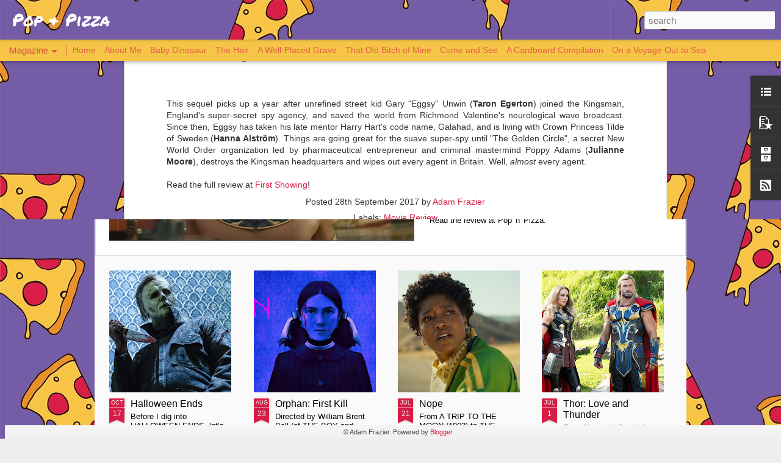

--- FILE ---
content_type: text/html; charset=UTF-8
request_url: https://www.popandpizza.com/2017/09/movie-review-kingsman-golden-circle.html
body_size: 5128
content:
<!DOCTYPE html>
<html class='v2' dir='ltr' xmlns='http://www.w3.org/1999/xhtml' xmlns:b='http://www.google.com/2005/gml/b' xmlns:data='http://www.google.com/2005/gml/data' xmlns:expr='http://www.google.com/2005/gml/expr'>
<head>
<link href='https://www.blogger.com/static/v1/widgets/335934321-css_bundle_v2.css' rel='stylesheet' type='text/css'/>
<meta content='text/html; charset=UTF-8' http-equiv='Content-Type'/>
<meta content='blogger' name='generator'/>
<link href='https://www.popandpizza.com/favicon.ico' rel='icon' type='image/x-icon'/>
<link href='https://www.popandpizza.com/2017/09/movie-review-kingsman-golden-circle.html' rel='canonical'/>
<link rel="alternate" type="application/atom+xml" title="Pop &amp; Pizza - Atom" href="https://www.popandpizza.com/feeds/posts/default" />
<link rel="alternate" type="application/rss+xml" title="Pop &amp; Pizza - RSS" href="https://www.popandpizza.com/feeds/posts/default?alt=rss" />
<link rel="service.post" type="application/atom+xml" title="Pop &amp; Pizza - Atom" href="https://www.blogger.com/feeds/12467578/posts/default" />

<link rel="alternate" type="application/atom+xml" title="Pop &amp; Pizza - Atom" href="https://www.popandpizza.com/feeds/6199509169132958243/comments/default" />
<!--Can't find substitution for tag [blog.ieCssRetrofitLinks]-->
<link href='https://blogger.googleusercontent.com/img/b/R29vZ2xl/AVvXsEjHXDHu1PYXOJCJGj_KSJ7WQ1EhXtdCrHKFM4WeipRF2tjtkw8DysK2UrAf-nOsePfipmjp9unO-xpCpjKrJGJLaAc86FCmc3eEV8QVt3z5jvhgRhnHMB9JF1TvblvcKOeh11BeCg/s640/KIngsmanGoldenCircleReviewmimg1.jpeg' rel='image_src'/>
<meta content='https://www.popandpizza.com/2017/09/movie-review-kingsman-golden-circle.html' property='og:url'/>
<meta content='Review: Kingsman: The Golden Circle' property='og:title'/>
<meta content='A blog containing movie reviews and assorted film writing by Adam Frazier of Geeks of Doom and First Showing.' property='og:description'/>
<meta content='https://blogger.googleusercontent.com/img/b/R29vZ2xl/AVvXsEjHXDHu1PYXOJCJGj_KSJ7WQ1EhXtdCrHKFM4WeipRF2tjtkw8DysK2UrAf-nOsePfipmjp9unO-xpCpjKrJGJLaAc86FCmc3eEV8QVt3z5jvhgRhnHMB9JF1TvblvcKOeh11BeCg/w1200-h630-p-k-no-nu/KIngsmanGoldenCircleReviewmimg1.jpeg' property='og:image'/>
<title>Pop &amp; Pizza: Review: Kingsman: The Golden Circle</title>
<meta content='!' name='fragment'/>
<meta content='dynamic' name='blogger-template'/>
<meta content='IE=9,chrome=1' http-equiv='X-UA-Compatible'/>
<meta content='initial-scale=1.0, maximum-scale=1.0, user-scalable=no, width=device-width' name='viewport'/>
<style type='text/css'>@font-face{font-family:'Permanent Marker';font-style:normal;font-weight:400;font-display:swap;src:url(//fonts.gstatic.com/s/permanentmarker/v16/Fh4uPib9Iyv2ucM6pGQMWimMp004La2Cf5b6jlg.woff2)format('woff2');unicode-range:U+0000-00FF,U+0131,U+0152-0153,U+02BB-02BC,U+02C6,U+02DA,U+02DC,U+0304,U+0308,U+0329,U+2000-206F,U+20AC,U+2122,U+2191,U+2193,U+2212,U+2215,U+FEFF,U+FFFD;}</style>
<style id='page-skin-1' type='text/css'><!--
/*-----------------------------------------------
Blogger Template Style
Name: Dynamic Views
----------------------------------------------- */
/* Variable definitions
====================
<Variable name="keycolor" description="Main Color" type="color" default="#ffffff"
variants="#2b256f,#00b2b4,#4ba976,#696f00,#b38f00,#f07300,#d0422c,#f37a86,#7b5341"/>
<Group description="Page">
<Variable name="page.text.font" description="Font" type="font"
default="'Helvetica Neue Light', HelveticaNeue-Light, 'Helvetica Neue', Helvetica, Arial, sans-serif"/>
<Variable name="page.text.color" description="Text Color" type="color"
default="#333333" variants="#333333"/>
<Variable name="body.background.color" description="Background Color" type="color"
default="#EEEEEE"
variants="#dfdfea,#d9f4f4,#e4f2eb,#e9ead9,#f4eed9,#fdead9,#f8e3e0,#fdebed,#ebe5e3"/>
</Group>
<Variable name="body.background" description="Body Background" type="background"
color="#EEEEEE" default="$(color) none repeat scroll top left"/>
<Group description="Header">
<Variable name="header.background.color" description="Background Color" type="color"
default="#F3F3F3" variants="#F3F3F3"/>
</Group>
<Group description="Header Bar">
<Variable name="primary.color" description="Background Color" type="color"
default="#333333" variants="#2b256f,#00b2b4,#4ba976,#696f00,#b38f00,#f07300,#d0422c,#f37a86,#7b5341"/>
<Variable name="menu.font" description="Font" type="font"
default="'Helvetica Neue Light', HelveticaNeue-Light, 'Helvetica Neue', Helvetica, Arial, sans-serif"/>
<Variable name="menu.text.color" description="Text Color" type="color"
default="#FFFFFF" variants="#FFFFFF"/>
</Group>
<Group description="Links">
<Variable name="link.font" description="Link Text" type="font"
default="'Helvetica Neue Light', HelveticaNeue-Light, 'Helvetica Neue', Helvetica, Arial, sans-serif"/>
<Variable name="link.color" description="Link Color" type="color"
default="#009EB8"
variants="#2b256f,#00b2b4,#4ba976,#696f00,#b38f00,#f07300,#d0422c,#f37a86,#7b5341"/>
<Variable name="link.hover.color" description="Link Hover Color" type="color"
default="#009EB8"
variants="#2b256f,#00b2b4,#4ba976,#696f00,#b38f00,#f07300,#d0422c,#f37a86,#7b5341"/>
<Variable name="link.visited.color" description="Link Visited Color" type="color"
default="#009EB8"
variants="#2b256f,#00b2b4,#4ba976,#696f00,#b38f00,#f07300,#d0422c,#f37a86,#7b5341"/>
</Group>
<Group description="Blog Title">
<Variable name="blog.title.font" description="Font" type="font"
default="'Helvetica Neue Light', HelveticaNeue-Light, 'Helvetica Neue', Helvetica, Arial, sans-serif"/>
<Variable name="blog.title.color" description="Color" type="color"
default="#555555" variants="#555555"/>
</Group>
<Group description="Blog Description">
<Variable name="blog.description.font" description="Font" type="font"
default="'Helvetica Neue Light', HelveticaNeue-Light, 'Helvetica Neue', Helvetica, Arial, sans-serif"/>
<Variable name="blog.description.color" description="Color" type="color"
default="#555555" variants="#555555"/>
</Group>
<Group description="Post Title">
<Variable name="post.title.font" description="Font" type="font"
default="'Helvetica Neue Light', HelveticaNeue-Light, 'Helvetica Neue', Helvetica, Arial, sans-serif"/>
<Variable name="post.title.color" description="Color" type="color"
default="#333333" variants="#333333"/>
</Group>
<Group description="Date Ribbon">
<Variable name="ribbon.color" description="Color" type="color"
default="#666666" variants="#2b256f,#00b2b4,#4ba976,#696f00,#b38f00,#f07300,#d0422c,#f37a86,#7b5341"/>
<Variable name="ribbon.hover.color" description="Hover Color" type="color"
default="#AD3A2B" variants="#AD3A2B"/>
</Group>
<Variable name="blitzview" description="Initial view type" type="string" default="sidebar"/>
*/
/* BEGIN CUT */
{
"font:Text": "'Helvetica Neue Light', HelveticaNeue-Light, 'Helvetica Neue', Helvetica, Arial, sans-serif",
"color:Text": "#333333",
"image:Background": "#EEEEEE url(//2.bp.blogspot.com/-WEVZ7MjT6nk/WhQ_33Sw-gI/AAAAAAAAH_0/rlQulePVz7k0b0JV5ya7UG6oH9sYMvlXACK4BGAYYCw/s0/pizza-purple.jpg) repeat scroll top left",
"color:Background": "#EEEEEE",
"color:Header Background": "#F3F3F3",
"color:Primary": "#f6c446",
"color:Menu Text": "#d81d46",
"font:Menu": "'Helvetica Neue Light', HelveticaNeue-Light, 'Helvetica Neue', Helvetica, Arial, sans-serif",
"font:Link": "'Helvetica Neue Light', HelveticaNeue-Light, 'Helvetica Neue', Helvetica, Arial, sans-serif",
"color:Link": "#d81d46",
"color:Link Visited": "#755da8",
"color:Link Hover": "#d81d46",
"font:Blog Title": "normal bold 125% Permanent Marker",
"color:Blog Title": "#ffffff",
"font:Blog Description": "'Helvetica Neue Light', HelveticaNeue-Light, 'Helvetica Neue', Helvetica, Arial, sans-serif",
"color:Blog Description": "#000000",
"font:Post Title": "'Helvetica Neue Light', HelveticaNeue-Light, 'Helvetica Neue', Helvetica, Arial, sans-serif",
"color:Post Title": "#000000",
"color:Ribbon": "#d81d46",
"color:Ribbon Hover": "#d81d46",
"view": "magazine"
}
/* END CUT */

--></style>
<style id='template-skin-1' type='text/css'><!--
body {
min-width: 960px;
}
.column-center-outer {
margin-top: 46px;
}
.content-outer, .content-fauxcolumn-outer, .region-inner {
min-width: 960px;
max-width: 960px;
_width: 960px;
}
.main-inner .columns {
padding-left: 0;
padding-right: 310px;
}
.main-inner .fauxcolumn-center-outer {
left: 0;
right: 310px;
/* IE6 does not respect left and right together */
_width: expression(this.parentNode.offsetWidth -
parseInt("0") -
parseInt("310px") + 'px');
}
.main-inner .fauxcolumn-left-outer {
width: 0;
}
.main-inner .fauxcolumn-right-outer {
width: 310px;
}
.main-inner .column-left-outer {
width: 0;
right: 100%;
margin-left: -0;
}
.main-inner .column-right-outer {
width: 310px;
margin-right: -310px;
}
#layout {
min-width: 0;
}
#layout .content-outer {
min-width: 0;
width: 800px;
}
#layout .region-inner {
min-width: 0;
width: auto;
}
--></style>
<script src='//www.blogblog.com/dynamicviews/877a97a3d306fbc3/js/thirdparty/jquery.js' type='text/javascript'></script>
<script src='//www.blogblog.com/dynamicviews/877a97a3d306fbc3/js/thirdparty/jquery-mousewheel.js' type='text/javascript'></script>
<script src='//www.blogblog.com/dynamicviews/877a97a3d306fbc3/js/common.js' type='text/javascript'></script>
<script src='//www.blogblog.com/dynamicviews/877a97a3d306fbc3/js/magazine.js' type='text/javascript'></script>
<script src='//www.blogblog.com/dynamicviews/877a97a3d306fbc3/js/gadgets.js' type='text/javascript'></script>
<script src='//www.blogblog.com/dynamicviews/4224c15c4e7c9321/js/comments.js'></script>
<link href='https://www.blogger.com/dyn-css/authorization.css?targetBlogID=12467578&amp;zx=e3776cfe-7142-4fe0-99cc-4c3bb4ada8cc' media='none' onload='if(media!=&#39;all&#39;)media=&#39;all&#39;' rel='stylesheet'/><noscript><link href='https://www.blogger.com/dyn-css/authorization.css?targetBlogID=12467578&amp;zx=e3776cfe-7142-4fe0-99cc-4c3bb4ada8cc' rel='stylesheet'/></noscript>
<meta name='google-adsense-platform-account' content='ca-host-pub-1556223355139109'/>
<meta name='google-adsense-platform-domain' content='blogspot.com'/>

</head>
<body>
<div class='content'>
<div class='content-outer'>
<div class='fauxborder-left content-fauxborder-left'>
<div class='content-inner'>
<div class='main-outer'>
<div class='fauxborder-left main-fauxborder-left'>
<div class='region-inner main-inner'>
<div class='columns fauxcolumns'>
<div class='column-center-outer'>
<div class='column-center-inner'>
<div class='main section' id='main'>
</div>
</div>
</div>
<div class='column-right-outer'>
<div class='column-right-inner'>
<aside>
<div class='sidebar section' id='sidebar-right-1'>
</div>
</aside>
</div>
</div>
<div style='clear: both'></div>
</div>
</div>
</div>
</div>
</div>
</div>
</div>
</div>
<script language='javascript' type='text/javascript'>
      window.onload = function() {
        blogger.ui().configure().view();
      };
    </script>

<script type="text/javascript" src="https://www.blogger.com/static/v1/widgets/3845888474-widgets.js"></script>
<script type='text/javascript'>
window['__wavt'] = 'AOuZoY6kqva13ACh3NEmvgNqyOsrCE778Q:1768501575885';_WidgetManager._Init('//www.blogger.com/rearrange?blogID\x3d12467578','//www.popandpizza.com/2017/09/movie-review-kingsman-golden-circle.html','12467578');
_WidgetManager._SetDataContext([{'name': 'blog', 'data': {'blogId': '12467578', 'title': 'Pop \x26amp; Pizza', 'url': 'https://www.popandpizza.com/2017/09/movie-review-kingsman-golden-circle.html', 'canonicalUrl': 'https://www.popandpizza.com/2017/09/movie-review-kingsman-golden-circle.html', 'homepageUrl': 'https://www.popandpizza.com/', 'searchUrl': 'https://www.popandpizza.com/search', 'canonicalHomepageUrl': 'https://www.popandpizza.com/', 'blogspotFaviconUrl': 'https://www.popandpizza.com/favicon.ico', 'bloggerUrl': 'https://www.blogger.com', 'hasCustomDomain': true, 'httpsEnabled': true, 'enabledCommentProfileImages': true, 'gPlusViewType': 'FILTERED_POSTMOD', 'adultContent': false, 'analyticsAccountNumber': '', 'encoding': 'UTF-8', 'locale': 'en', 'localeUnderscoreDelimited': 'en', 'languageDirection': 'ltr', 'isPrivate': false, 'isMobile': false, 'isMobileRequest': false, 'mobileClass': '', 'isPrivateBlog': false, 'isDynamicViewsAvailable': true, 'feedLinks': '\x3clink rel\x3d\x22alternate\x22 type\x3d\x22application/atom+xml\x22 title\x3d\x22Pop \x26amp; Pizza - Atom\x22 href\x3d\x22https://www.popandpizza.com/feeds/posts/default\x22 /\x3e\n\x3clink rel\x3d\x22alternate\x22 type\x3d\x22application/rss+xml\x22 title\x3d\x22Pop \x26amp; Pizza - RSS\x22 href\x3d\x22https://www.popandpizza.com/feeds/posts/default?alt\x3drss\x22 /\x3e\n\x3clink rel\x3d\x22service.post\x22 type\x3d\x22application/atom+xml\x22 title\x3d\x22Pop \x26amp; Pizza - Atom\x22 href\x3d\x22https://www.blogger.com/feeds/12467578/posts/default\x22 /\x3e\n\n\x3clink rel\x3d\x22alternate\x22 type\x3d\x22application/atom+xml\x22 title\x3d\x22Pop \x26amp; Pizza - Atom\x22 href\x3d\x22https://www.popandpizza.com/feeds/6199509169132958243/comments/default\x22 /\x3e\n', 'meTag': '', 'adsenseHostId': 'ca-host-pub-1556223355139109', 'adsenseHasAds': false, 'adsenseAutoAds': false, 'boqCommentIframeForm': true, 'loginRedirectParam': '', 'isGoogleEverywhereLinkTooltipEnabled': true, 'view': '', 'dynamicViewsCommentsSrc': '//www.blogblog.com/dynamicviews/4224c15c4e7c9321/js/comments.js', 'dynamicViewsScriptSrc': '//www.blogblog.com/dynamicviews/877a97a3d306fbc3', 'plusOneApiSrc': 'https://apis.google.com/js/platform.js', 'disableGComments': true, 'interstitialAccepted': false, 'sharing': {'platforms': [{'name': 'Get link', 'key': 'link', 'shareMessage': 'Get link', 'target': ''}, {'name': 'Facebook', 'key': 'facebook', 'shareMessage': 'Share to Facebook', 'target': 'facebook'}, {'name': 'BlogThis!', 'key': 'blogThis', 'shareMessage': 'BlogThis!', 'target': 'blog'}, {'name': 'X', 'key': 'twitter', 'shareMessage': 'Share to X', 'target': 'twitter'}, {'name': 'Pinterest', 'key': 'pinterest', 'shareMessage': 'Share to Pinterest', 'target': 'pinterest'}, {'name': 'Email', 'key': 'email', 'shareMessage': 'Email', 'target': 'email'}], 'disableGooglePlus': true, 'googlePlusShareButtonWidth': 0, 'googlePlusBootstrap': '\x3cscript type\x3d\x22text/javascript\x22\x3ewindow.___gcfg \x3d {\x27lang\x27: \x27en\x27};\x3c/script\x3e'}, 'hasCustomJumpLinkMessage': false, 'jumpLinkMessage': 'Read more', 'pageType': 'item', 'postId': '6199509169132958243', 'postImageThumbnailUrl': 'https://blogger.googleusercontent.com/img/b/R29vZ2xl/AVvXsEjHXDHu1PYXOJCJGj_KSJ7WQ1EhXtdCrHKFM4WeipRF2tjtkw8DysK2UrAf-nOsePfipmjp9unO-xpCpjKrJGJLaAc86FCmc3eEV8QVt3z5jvhgRhnHMB9JF1TvblvcKOeh11BeCg/s72-c/KIngsmanGoldenCircleReviewmimg1.jpeg', 'postImageUrl': 'https://blogger.googleusercontent.com/img/b/R29vZ2xl/AVvXsEjHXDHu1PYXOJCJGj_KSJ7WQ1EhXtdCrHKFM4WeipRF2tjtkw8DysK2UrAf-nOsePfipmjp9unO-xpCpjKrJGJLaAc86FCmc3eEV8QVt3z5jvhgRhnHMB9JF1TvblvcKOeh11BeCg/s640/KIngsmanGoldenCircleReviewmimg1.jpeg', 'pageName': 'Review: Kingsman: The Golden Circle', 'pageTitle': 'Pop \x26amp; Pizza: Review: Kingsman: The Golden Circle', 'metaDescription': ''}}, {'name': 'features', 'data': {}}, {'name': 'messages', 'data': {'edit': 'Edit', 'linkCopiedToClipboard': 'Link copied to clipboard!', 'ok': 'Ok', 'postLink': 'Post Link'}}, {'name': 'skin', 'data': {'vars': {'link_color': '#d81d46', 'post_title_color': '#000000', 'blog_description_font': '\x27Helvetica Neue Light\x27, HelveticaNeue-Light, \x27Helvetica Neue\x27, Helvetica, Arial, sans-serif', 'body_background_color': '#EEEEEE', 'ribbon_color': '#d81d46', 'body_background': '#EEEEEE url(http://2.bp.blogspot.com/-WEVZ7MjT6nk/WhQ_33Sw-gI/AAAAAAAAH_0/rlQulePVz7k0b0JV5ya7UG6oH9sYMvlXACK4BGAYYCw/s0/pizza-purple.jpg) repeat scroll top left', 'blitzview': 'magazine', 'link_visited_color': '#755da8', 'link_hover_color': '#d81d46', 'header_background_color': '#F3F3F3', 'keycolor': '#ffffff', 'page_text_font': '\x27Helvetica Neue Light\x27, HelveticaNeue-Light, \x27Helvetica Neue\x27, Helvetica, Arial, sans-serif', 'blog_title_color': '#ffffff', 'ribbon_hover_color': '#d81d46', 'blog_title_font': 'normal bold 125% Permanent Marker', 'link_font': '\x27Helvetica Neue Light\x27, HelveticaNeue-Light, \x27Helvetica Neue\x27, Helvetica, Arial, sans-serif', 'menu_font': '\x27Helvetica Neue Light\x27, HelveticaNeue-Light, \x27Helvetica Neue\x27, Helvetica, Arial, sans-serif', 'primary_color': '#f6c446', 'page_text_color': '#333333', 'post_title_font': '\x27Helvetica Neue Light\x27, HelveticaNeue-Light, \x27Helvetica Neue\x27, Helvetica, Arial, sans-serif', 'blog_description_color': '#000000', 'menu_text_color': '#d81d46'}, 'override': '', 'url': 'custom'}}, {'name': 'template', 'data': {'name': 'custom', 'localizedName': 'Custom', 'isResponsive': false, 'isAlternateRendering': false, 'isCustom': true}}, {'name': 'view', 'data': {'classic': {'name': 'classic', 'url': '?view\x3dclassic'}, 'flipcard': {'name': 'flipcard', 'url': '?view\x3dflipcard'}, 'magazine': {'name': 'magazine', 'url': '?view\x3dmagazine'}, 'mosaic': {'name': 'mosaic', 'url': '?view\x3dmosaic'}, 'sidebar': {'name': 'sidebar', 'url': '?view\x3dsidebar'}, 'snapshot': {'name': 'snapshot', 'url': '?view\x3dsnapshot'}, 'timeslide': {'name': 'timeslide', 'url': '?view\x3dtimeslide'}, 'isMobile': false, 'title': 'Review: Kingsman: The Golden Circle', 'description': 'A blog containing movie reviews and assorted film writing by Adam Frazier of Geeks of Doom and First Showing.', 'featuredImage': 'https://blogger.googleusercontent.com/img/b/R29vZ2xl/AVvXsEjHXDHu1PYXOJCJGj_KSJ7WQ1EhXtdCrHKFM4WeipRF2tjtkw8DysK2UrAf-nOsePfipmjp9unO-xpCpjKrJGJLaAc86FCmc3eEV8QVt3z5jvhgRhnHMB9JF1TvblvcKOeh11BeCg/s640/KIngsmanGoldenCircleReviewmimg1.jpeg', 'url': 'https://www.popandpizza.com/2017/09/movie-review-kingsman-golden-circle.html', 'type': 'item', 'isSingleItem': true, 'isMultipleItems': false, 'isError': false, 'isPage': false, 'isPost': true, 'isHomepage': false, 'isArchive': false, 'isLabelSearch': false, 'postId': 6199509169132958243}}]);
_WidgetManager._RegisterWidget('_BlogView', new _WidgetInfo('Blog1', 'main', document.getElementById('Blog1'), {'cmtInteractionsEnabled': false, 'lightboxEnabled': true, 'lightboxModuleUrl': 'https://www.blogger.com/static/v1/jsbin/3412910831-lbx.js', 'lightboxCssUrl': 'https://www.blogger.com/static/v1/v-css/828616780-lightbox_bundle.css'}, 'displayModeFull'));
_WidgetManager._RegisterWidget('_LinkListView', new _WidgetInfo('LinkList1', 'sidebar-right-1', document.getElementById('LinkList1'), {}, 'displayModeFull'));
_WidgetManager._RegisterWidget('_NavbarView', new _WidgetInfo('Navbar1', 'sidebar-right-1', document.getElementById('Navbar1'), {}, 'displayModeFull'));
_WidgetManager._RegisterWidget('_HTMLView', new _WidgetInfo('HTML10', 'sidebar-right-1', document.getElementById('HTML10'), {}, 'displayModeFull'));
_WidgetManager._RegisterWidget('_PageListView', new _WidgetInfo('PageList1', 'sidebar-right-1', document.getElementById('PageList1'), {'title': 'Pages', 'links': [{'isCurrentPage': false, 'href': 'https://www.popandpizza.com/', 'title': 'Home'}, {'isCurrentPage': false, 'href': 'https://www.popandpizza.com/p/about.html', 'id': '1258061065833512390', 'title': 'About Me'}, {'isCurrentPage': false, 'href': 'https://www.popandpizza.com/p/baby-dinosaur.html', 'id': '2997134055391424735', 'title': 'Baby Dinosaur'}, {'isCurrentPage': false, 'href': 'http://www.popandpizza.com/2010/10/hair.html', 'title': 'The Hair'}, {'isCurrentPage': false, 'href': 'https://www.popandpizza.com/2011/10/well-placed-grave.html', 'title': 'A Well-Placed Grave'}, {'isCurrentPage': false, 'href': 'http://www.popandpizza.com/2010/03/that-old-bitch-of-mine.html', 'title': 'That Old Bitch of Mine'}, {'isCurrentPage': false, 'href': 'http://www.popandpizza.com/2017/03/come-and-see.html', 'title': 'Come and See'}, {'isCurrentPage': false, 'href': 'www.popandpizza.com/2010/01/cardboard-compilation.html', 'title': 'A Cardboard Compilation'}, {'isCurrentPage': false, 'href': 'https://www.popandpizza.com/p/blog-page.html', 'id': '4509434114387373701', 'title': 'On a Voyage Out to Sea'}], 'mobile': false, 'showPlaceholder': true, 'hasCurrentPage': false}, 'displayModeFull'));
_WidgetManager._RegisterWidget('_PopularPostsView', new _WidgetInfo('PopularPosts2', 'sidebar-right-1', document.getElementById('PopularPosts2'), {}, 'displayModeFull'));
_WidgetManager._RegisterWidget('_BlogArchiveView', new _WidgetInfo('BlogArchive1', 'sidebar-right-1', document.getElementById('BlogArchive1'), {'languageDirection': 'ltr', 'loadingMessage': 'Loading\x26hellip;'}, 'displayModeFull'));
_WidgetManager._RegisterWidget('_SubscribeView', new _WidgetInfo('Subscribe1', 'sidebar-right-1', document.getElementById('Subscribe1'), {}, 'displayModeFull'));
_WidgetManager._RegisterWidget('_AttributionView', new _WidgetInfo('Attribution1', 'sidebar-right-1', document.getElementById('Attribution1'), {}, 'displayModeFull'));
</script>
</body>
</html>

--- FILE ---
content_type: text/javascript; charset=UTF-8
request_url: https://www.popandpizza.com/?v=0&action=initial&widgetId=LinkList1&responseType=js&xssi_token=AOuZoY6kqva13ACh3NEmvgNqyOsrCE778Q%3A1768501575885
body_size: -40
content:
try {
_WidgetManager._HandleControllerResult('LinkList1', 'initial',{'title': 'Social Media', 'sorting': 'none', 'shownum': 4, 'links': [{'name': 'Twitter', 'target': 'https://twitter.com/AdamFrazier'}, {'name': 'Instagram', 'target': 'http://instagram.com/thefraze84'}, {'name': 'Letterboxd', 'target': 'http://letterboxd.com/thefraze'}, {'name': 'Tumblr', 'target': 'https://thefraze.tumblr.com/'}]});
} catch (e) {
  if (typeof log != 'undefined') {
    log('HandleControllerResult failed: ' + e);
  }
}


--- FILE ---
content_type: text/javascript; charset=UTF-8
request_url: https://www.popandpizza.com/?v=0&action=initial&widgetId=PopularPosts2&responseType=js&xssi_token=AOuZoY6kqva13ACh3NEmvgNqyOsrCE778Q%3A1768501575885
body_size: 3091
content:
try {
_WidgetManager._HandleControllerResult('PopularPosts2', 'initial',{'title': 'Most Popular', 'showSnippets': true, 'showThumbnails': true, 'thumbnailSize': 72, 'showAuthor': false, 'showDate': false, 'posts': [{'id': '7019929600356164022', 'title': 'Black Panther: Wakanda Forever', 'href': 'https://www.popandpizza.com/2022/11/black-panther-wakanda-forever.html', 'snippet': 'WAKANDA FOREVER is a moving tribute to Chadwick Boseman and a thoughtful exploration of grief and overcoming loss, with all the scope and sp...', 'thumbnail': 'https://blogger.googleusercontent.com/img/b/R29vZ2xl/AVvXsEjvJPBKrzYBfgIJ5AKNmOOBPttGVV_TvOs5D-RL0wvSqC-CoKBOQD2mpQPdo5cXyTtM1QDUpCGW65ID4uZREsqNTiRWcZwmZby4wdzSV82k1da7OThYIQeWzz0CrsHF7THe8z5CVzinqQbzlwiWlPK6_Ei7pWmRlHogAiEm-JadTtNn_DFca5U/s72-w640-c-h322/Capture.PNG', 'featuredImage': 'https://blogger.googleusercontent.com/img/b/R29vZ2xl/AVvXsEjvJPBKrzYBfgIJ5AKNmOOBPttGVV_TvOs5D-RL0wvSqC-CoKBOQD2mpQPdo5cXyTtM1QDUpCGW65ID4uZREsqNTiRWcZwmZby4wdzSV82k1da7OThYIQeWzz0CrsHF7THe8z5CVzinqQbzlwiWlPK6_Ei7pWmRlHogAiEm-JadTtNn_DFca5U/w640-h322/Capture.PNG'}, {'id': '6322181061629927592', 'title': 'Halloween Ends', 'href': 'https://www.popandpizza.com/2022/10/halloween-ends.html', 'snippet': 'Before I dig into HALLOWEEN ENDS, let\u2019s revisit what cinephile Randy Meeks has to say about trilogies in 2000\u2019s SCREAM 3. \u201cIf you find yours...', 'thumbnail': 'https://blogger.googleusercontent.com/img/b/R29vZ2xl/AVvXsEhZogSEQClJIoJ1RbnJY_nmz27RVRvi3M0p6wFGGMYgGRW95_D3Wm6uHi2mOFiJasSh_-z5A0NT-q-886QcsY2qK8sQGW38uGDxkVBe7PjorDVHT9ehlI2BlIOqfeZNuZtvItknNR-gyd4r-Q5DQTLXMUNsjh2w8FC-Ap0Mo3NcdKnSc6b42aI/s72-w640-c-h410/10122022_TZR_Halloween_Ends-Movie_tzr_113924.webp', 'featuredImage': 'https://blogger.googleusercontent.com/img/b/R29vZ2xl/AVvXsEhZogSEQClJIoJ1RbnJY_nmz27RVRvi3M0p6wFGGMYgGRW95_D3Wm6uHi2mOFiJasSh_-z5A0NT-q-886QcsY2qK8sQGW38uGDxkVBe7PjorDVHT9ehlI2BlIOqfeZNuZtvItknNR-gyd4r-Q5DQTLXMUNsjh2w8FC-Ap0Mo3NcdKnSc6b42aI/w640-h410/10122022_TZR_Halloween_Ends-Movie_tzr_113924.webp'}, {'id': '910898631782263574', 'title': 'A Well-Placed Grave', 'href': 'https://www.popandpizza.com/2011/10/well-placed-grave.html', 'snippet': '    By Ewell \x26quot;Dummy\x26quot; Johnson   There are a lot of misconceptions about my line of work. I\x26#39;m a gravedigger, plain and simple - ...', 'thumbnail': 'https://blogger.googleusercontent.com/img/b/R29vZ2xl/AVvXsEgK6zhYayjMs7DGWhG1Kedw3AxfR0vN_ECkoircn27aqOmeHfcL4cUPc3c48dY53RrA9b3lE5z_myvym-alrnNWlBrN1ubr2T0gxu1ICJNsvUev7hup80HeuSs2N0dwxhczXerdnw/s72-c/46313377_10103165707948003_546992642383151104_n.jpg', 'featuredImage': 'https://blogger.googleusercontent.com/img/b/R29vZ2xl/AVvXsEgK6zhYayjMs7DGWhG1Kedw3AxfR0vN_ECkoircn27aqOmeHfcL4cUPc3c48dY53RrA9b3lE5z_myvym-alrnNWlBrN1ubr2T0gxu1ICJNsvUev7hup80HeuSs2N0dwxhczXerdnw/s640/46313377_10103165707948003_546992642383151104_n.jpg'}, {'id': '6894794568874410874', 'title': 'Nope', 'href': 'https://www.popandpizza.com/2022/07/nope.html', 'snippet': 'From A TRIP TO THE MOON (1902) to THE FLYING SAUCER (1950) to CLOSE ENCOUNTERS OF THE THIRD KIND (1977), FIRE IN THE SKY (1993), and ARRIVAL...', 'thumbnail': 'https://blogger.googleusercontent.com/img/b/R29vZ2xl/AVvXsEim5Hz439gGENcnHhL62SYRrZl3s15IG64XSxpkycYoPS7daHRmtkMEtfAEZ961PorsDVyPL3yVXsWfQMRC95EtLInMIunCBbV2MjC1wovME54xwoBDRkdJYDPU-2GMZAydgT3lAT6CIzWtY0aP_ynW1C_6VQ5mUfQTOUcAvdX__g5b5FaIoGo/s72-w640-c-h328/thumb_617A8BE9-63F1-4E57-8654-731F3F06BD62.jpg', 'featuredImage': 'https://blogger.googleusercontent.com/img/b/R29vZ2xl/AVvXsEim5Hz439gGENcnHhL62SYRrZl3s15IG64XSxpkycYoPS7daHRmtkMEtfAEZ961PorsDVyPL3yVXsWfQMRC95EtLInMIunCBbV2MjC1wovME54xwoBDRkdJYDPU-2GMZAydgT3lAT6CIzWtY0aP_ynW1C_6VQ5mUfQTOUcAvdX__g5b5FaIoGo/w640-h328/thumb_617A8BE9-63F1-4E57-8654-731F3F06BD62.jpg'}, {'id': '2717448808125535670', 'title': 'That Old Bitch of Mine', 'href': 'https://www.popandpizza.com/2010/03/that-old-bitch-of-mine.html', 'snippet': 'October 18, 2010   Garland Harris  4101 Cherry Lake Rd.  Winchester, KY 40391   Dear Garland,   I\x26#39;m writing this here letter because I...'}, {'id': '980709076526587821', 'title': 'The Dead Zone (1983) Blu-Ray News', 'href': 'https://www.popandpizza.com/2021/06/the-dead-zone-1983-blu-ray-news.html', 'snippet': 'Scream Factory  has revealed the specs for its The Dead Zone \xa0 Collector\u2019s Edition Blu-ray , which releases on July 27. \xa0 Based on Stephen K...', 'thumbnail': 'https://blogger.googleusercontent.com/img/b/R29vZ2xl/AVvXsEhXbIzrOHddzttXQo0l85cQytUaJrorm-uvrMkYfryu7VeJIJLI7RYzxICA7cQjMogrSsAeaWUjlpGfJ99YhXwwKgrjvnBW2YL0SZy9_qdpC3E9fM43CmrTemNxHOQwjDm9t4ggGw/s72-w509-c-h640/dead-zone-blu.jpg', 'featuredImage': 'https://blogger.googleusercontent.com/img/b/R29vZ2xl/AVvXsEhXbIzrOHddzttXQo0l85cQytUaJrorm-uvrMkYfryu7VeJIJLI7RYzxICA7cQjMogrSsAeaWUjlpGfJ99YhXwwKgrjvnBW2YL0SZy9_qdpC3E9fM43CmrTemNxHOQwjDm9t4ggGw/w509-h640/dead-zone-blu.jpg'}, {'id': '3405333626612970357', 'title': 'The Hair', 'href': 'https://www.popandpizza.com/2010/10/hair.html', 'snippet': '      As long as Kurt Larson could remember, he had been fascinated by shaving. As a kid, he had owned one of those \u201cMy First Shaving Kits\u201d ...', 'thumbnail': 'https://blogger.googleusercontent.com/img/b/R29vZ2xl/AVvXsEhZZsQqTX2BbU9xlpC_GKw4vxJEYmt78SVQglLXqZJxnGPQVH9Mn-snK-Zqdeo1dK1g3YemHryK7qDBrVZg50AWxntZDkEpHuNg9fq3qzwylbixuXOlwIQXwrI1D1ccbRxaY2ld2A/s72-c/Screen+Shot+2017-07-09+at+9.35.33+AM.png', 'featuredImage': 'https://blogger.googleusercontent.com/img/b/R29vZ2xl/AVvXsEhZZsQqTX2BbU9xlpC_GKw4vxJEYmt78SVQglLXqZJxnGPQVH9Mn-snK-Zqdeo1dK1g3YemHryK7qDBrVZg50AWxntZDkEpHuNg9fq3qzwylbixuXOlwIQXwrI1D1ccbRxaY2ld2A/s640/Screen+Shot+2017-07-09+at+9.35.33+AM.png'}, {'id': '3522773894354405533', 'title': 'Orphan: First Kill', 'href': 'https://www.popandpizza.com/2022/08/orphan-first-kill.html', 'snippet': 'Directed by William Brent Bell (of THE BOY and BRAHMS: THE BOY II), ORPHAN: FIRST KILL has absolutely no business being as good as it is. I ...', 'thumbnail': 'https://blogger.googleusercontent.com/img/b/R29vZ2xl/AVvXsEinTrc6Xqx-EvVwPEjRe8pVCGCx88j7bOhv1pL43b10WXkGhuS4XT6bGPhSCzKDcSYFYMaJScDM0VdeQw1cQehkAAUjvf4z6jFkXnQDtUfBW8KaADj2TiPIN04gGWu4DVz8L3EQCBF1W_AZ4FIhlVLCYEntxm7pICKNjEbbknUhkfbEkz76SSA/s72-w640-c-h358/orphan.PNG', 'featuredImage': 'https://blogger.googleusercontent.com/img/b/R29vZ2xl/AVvXsEinTrc6Xqx-EvVwPEjRe8pVCGCx88j7bOhv1pL43b10WXkGhuS4XT6bGPhSCzKDcSYFYMaJScDM0VdeQw1cQehkAAUjvf4z6jFkXnQDtUfBW8KaADj2TiPIN04gGWu4DVz8L3EQCBF1W_AZ4FIhlVLCYEntxm7pICKNjEbbknUhkfbEkz76SSA/w640-h358/orphan.PNG'}, {'id': '5324773213483956250', 'title': 'Doctor Strange in the Multiverse of Madness', 'href': 'https://www.popandpizza.com/2022/05/doctor-strange-in-multiverse-of-madness.html', 'snippet': 'Written by\xa0 Michael Waldron \xa0(LOKI) and directed by\xa0 Sam Raimi \xa0(SPIDER-MAN), DOCTOR STRANGE IN THE MULTIVERSE OF MADNESS begins in media re...', 'thumbnail': 'https://blogger.googleusercontent.com/img/b/R29vZ2xl/AVvXsEhyA0g2zy5LFF-So6N73CwnaQjFXVzHzfbxfNMq6Vb7warSFOQOslJnU7d6n7PHWnGg4IM19Ysy1OdHdqp9XaRp04ogAUg4zaBCfGXXCTs6FegAXk6F2IStTJfDq5z4LCOBPuSgSkpnpr6vynDtS_4j7-icV3a5tTSgbq2rML0j7MQylON_5XA/s72-w640-c-h268/https___bucketeer-e05bbc84-baa3-437e-9518-adb32be77984.s3.amazonaws.com_public_images_8303a735-e3e3-49a6-816e-1788a30e69f8_4096x1716.webp', 'featuredImage': 'https://blogger.googleusercontent.com/img/b/R29vZ2xl/AVvXsEhyA0g2zy5LFF-So6N73CwnaQjFXVzHzfbxfNMq6Vb7warSFOQOslJnU7d6n7PHWnGg4IM19Ysy1OdHdqp9XaRp04ogAUg4zaBCfGXXCTs6FegAXk6F2IStTJfDq5z4LCOBPuSgSkpnpr6vynDtS_4j7-icV3a5tTSgbq2rML0j7MQylON_5XA/w640-h268/https___bucketeer-e05bbc84-baa3-437e-9518-adb32be77984.s3.amazonaws.com_public_images_8303a735-e3e3-49a6-816e-1788a30e69f8_4096x1716.webp'}, {'id': '6653381234470547363', 'title': 'Journal of the Whills', 'href': 'https://www.popandpizza.com/2011/09/journal-of-whills.html', 'snippet': ' With the release of \u201cThe Star Wars Saga\u201d on Blu-Ray only a week away, I thought it might be interesting to go back and examine George Lucas...', 'thumbnail': 'https://blogger.googleusercontent.com/img/b/R29vZ2xl/AVvXsEjG0_EOE2rj17ej-iZ2fdnJmBnm1qvg6-IAjQ5Ff1JiKYe-1YHAFEoAsb1UOqWL4rGApzgAV0HH0bvGGVVMPnKXahhpw8F7Mp3OZ-zGjNI3MOgipJWl6bTDMKOveuRbZXFItEQdaQ/s72-c/star-wars-concep-art-a2-d2-and-C3PO.jpg', 'featuredImage': 'https://blogger.googleusercontent.com/img/b/R29vZ2xl/AVvXsEjG0_EOE2rj17ej-iZ2fdnJmBnm1qvg6-IAjQ5Ff1JiKYe-1YHAFEoAsb1UOqWL4rGApzgAV0HH0bvGGVVMPnKXahhpw8F7Mp3OZ-zGjNI3MOgipJWl6bTDMKOveuRbZXFItEQdaQ/s400/star-wars-concep-art-a2-d2-and-C3PO.jpg'}]});
} catch (e) {
  if (typeof log != 'undefined') {
    log('HandleControllerResult failed: ' + e);
  }
}


--- FILE ---
content_type: text/javascript; charset=UTF-8
request_url: https://www.popandpizza.com/?v=0&action=initial&widgetId=LinkList1&responseType=js&xssi_token=AOuZoY6kqva13ACh3NEmvgNqyOsrCE778Q%3A1768501575885
body_size: 38
content:
try {
_WidgetManager._HandleControllerResult('LinkList1', 'initial',{'title': 'Social Media', 'sorting': 'none', 'shownum': 4, 'links': [{'name': 'Twitter', 'target': 'https://twitter.com/AdamFrazier'}, {'name': 'Instagram', 'target': 'http://instagram.com/thefraze84'}, {'name': 'Letterboxd', 'target': 'http://letterboxd.com/thefraze'}, {'name': 'Tumblr', 'target': 'https://thefraze.tumblr.com/'}]});
} catch (e) {
  if (typeof log != 'undefined') {
    log('HandleControllerResult failed: ' + e);
  }
}


--- FILE ---
content_type: text/javascript; charset=UTF-8
request_url: https://www.popandpizza.com/?v=0&action=initial&widgetId=PopularPosts2&responseType=js&xssi_token=AOuZoY6kqva13ACh3NEmvgNqyOsrCE778Q%3A1768501575885
body_size: 3087
content:
try {
_WidgetManager._HandleControllerResult('PopularPosts2', 'initial',{'title': 'Most Popular', 'showSnippets': true, 'showThumbnails': true, 'thumbnailSize': 72, 'showAuthor': false, 'showDate': false, 'posts': [{'id': '7019929600356164022', 'title': 'Black Panther: Wakanda Forever', 'href': 'https://www.popandpizza.com/2022/11/black-panther-wakanda-forever.html', 'snippet': 'WAKANDA FOREVER is a moving tribute to Chadwick Boseman and a thoughtful exploration of grief and overcoming loss, with all the scope and sp...', 'thumbnail': 'https://blogger.googleusercontent.com/img/b/R29vZ2xl/AVvXsEjvJPBKrzYBfgIJ5AKNmOOBPttGVV_TvOs5D-RL0wvSqC-CoKBOQD2mpQPdo5cXyTtM1QDUpCGW65ID4uZREsqNTiRWcZwmZby4wdzSV82k1da7OThYIQeWzz0CrsHF7THe8z5CVzinqQbzlwiWlPK6_Ei7pWmRlHogAiEm-JadTtNn_DFca5U/s72-w640-c-h322/Capture.PNG', 'featuredImage': 'https://blogger.googleusercontent.com/img/b/R29vZ2xl/AVvXsEjvJPBKrzYBfgIJ5AKNmOOBPttGVV_TvOs5D-RL0wvSqC-CoKBOQD2mpQPdo5cXyTtM1QDUpCGW65ID4uZREsqNTiRWcZwmZby4wdzSV82k1da7OThYIQeWzz0CrsHF7THe8z5CVzinqQbzlwiWlPK6_Ei7pWmRlHogAiEm-JadTtNn_DFca5U/w640-h322/Capture.PNG'}, {'id': '6322181061629927592', 'title': 'Halloween Ends', 'href': 'https://www.popandpizza.com/2022/10/halloween-ends.html', 'snippet': 'Before I dig into HALLOWEEN ENDS, let\u2019s revisit what cinephile Randy Meeks has to say about trilogies in 2000\u2019s SCREAM 3. \u201cIf you find yours...', 'thumbnail': 'https://blogger.googleusercontent.com/img/b/R29vZ2xl/AVvXsEhZogSEQClJIoJ1RbnJY_nmz27RVRvi3M0p6wFGGMYgGRW95_D3Wm6uHi2mOFiJasSh_-z5A0NT-q-886QcsY2qK8sQGW38uGDxkVBe7PjorDVHT9ehlI2BlIOqfeZNuZtvItknNR-gyd4r-Q5DQTLXMUNsjh2w8FC-Ap0Mo3NcdKnSc6b42aI/s72-w640-c-h410/10122022_TZR_Halloween_Ends-Movie_tzr_113924.webp', 'featuredImage': 'https://blogger.googleusercontent.com/img/b/R29vZ2xl/AVvXsEhZogSEQClJIoJ1RbnJY_nmz27RVRvi3M0p6wFGGMYgGRW95_D3Wm6uHi2mOFiJasSh_-z5A0NT-q-886QcsY2qK8sQGW38uGDxkVBe7PjorDVHT9ehlI2BlIOqfeZNuZtvItknNR-gyd4r-Q5DQTLXMUNsjh2w8FC-Ap0Mo3NcdKnSc6b42aI/w640-h410/10122022_TZR_Halloween_Ends-Movie_tzr_113924.webp'}, {'id': '910898631782263574', 'title': 'A Well-Placed Grave', 'href': 'https://www.popandpizza.com/2011/10/well-placed-grave.html', 'snippet': '    By Ewell \x26quot;Dummy\x26quot; Johnson   There are a lot of misconceptions about my line of work. I\x26#39;m a gravedigger, plain and simple - ...', 'thumbnail': 'https://blogger.googleusercontent.com/img/b/R29vZ2xl/AVvXsEgK6zhYayjMs7DGWhG1Kedw3AxfR0vN_ECkoircn27aqOmeHfcL4cUPc3c48dY53RrA9b3lE5z_myvym-alrnNWlBrN1ubr2T0gxu1ICJNsvUev7hup80HeuSs2N0dwxhczXerdnw/s72-c/46313377_10103165707948003_546992642383151104_n.jpg', 'featuredImage': 'https://blogger.googleusercontent.com/img/b/R29vZ2xl/AVvXsEgK6zhYayjMs7DGWhG1Kedw3AxfR0vN_ECkoircn27aqOmeHfcL4cUPc3c48dY53RrA9b3lE5z_myvym-alrnNWlBrN1ubr2T0gxu1ICJNsvUev7hup80HeuSs2N0dwxhczXerdnw/s640/46313377_10103165707948003_546992642383151104_n.jpg'}, {'id': '6894794568874410874', 'title': 'Nope', 'href': 'https://www.popandpizza.com/2022/07/nope.html', 'snippet': 'From A TRIP TO THE MOON (1902) to THE FLYING SAUCER (1950) to CLOSE ENCOUNTERS OF THE THIRD KIND (1977), FIRE IN THE SKY (1993), and ARRIVAL...', 'thumbnail': 'https://blogger.googleusercontent.com/img/b/R29vZ2xl/AVvXsEim5Hz439gGENcnHhL62SYRrZl3s15IG64XSxpkycYoPS7daHRmtkMEtfAEZ961PorsDVyPL3yVXsWfQMRC95EtLInMIunCBbV2MjC1wovME54xwoBDRkdJYDPU-2GMZAydgT3lAT6CIzWtY0aP_ynW1C_6VQ5mUfQTOUcAvdX__g5b5FaIoGo/s72-w640-c-h328/thumb_617A8BE9-63F1-4E57-8654-731F3F06BD62.jpg', 'featuredImage': 'https://blogger.googleusercontent.com/img/b/R29vZ2xl/AVvXsEim5Hz439gGENcnHhL62SYRrZl3s15IG64XSxpkycYoPS7daHRmtkMEtfAEZ961PorsDVyPL3yVXsWfQMRC95EtLInMIunCBbV2MjC1wovME54xwoBDRkdJYDPU-2GMZAydgT3lAT6CIzWtY0aP_ynW1C_6VQ5mUfQTOUcAvdX__g5b5FaIoGo/w640-h328/thumb_617A8BE9-63F1-4E57-8654-731F3F06BD62.jpg'}, {'id': '2717448808125535670', 'title': 'That Old Bitch of Mine', 'href': 'https://www.popandpizza.com/2010/03/that-old-bitch-of-mine.html', 'snippet': 'October 18, 2010   Garland Harris  4101 Cherry Lake Rd.  Winchester, KY 40391   Dear Garland,   I\x26#39;m writing this here letter because I...'}, {'id': '980709076526587821', 'title': 'The Dead Zone (1983) Blu-Ray News', 'href': 'https://www.popandpizza.com/2021/06/the-dead-zone-1983-blu-ray-news.html', 'snippet': 'Scream Factory  has revealed the specs for its The Dead Zone \xa0 Collector\u2019s Edition Blu-ray , which releases on July 27. \xa0 Based on Stephen K...', 'thumbnail': 'https://blogger.googleusercontent.com/img/b/R29vZ2xl/AVvXsEhXbIzrOHddzttXQo0l85cQytUaJrorm-uvrMkYfryu7VeJIJLI7RYzxICA7cQjMogrSsAeaWUjlpGfJ99YhXwwKgrjvnBW2YL0SZy9_qdpC3E9fM43CmrTemNxHOQwjDm9t4ggGw/s72-w509-c-h640/dead-zone-blu.jpg', 'featuredImage': 'https://blogger.googleusercontent.com/img/b/R29vZ2xl/AVvXsEhXbIzrOHddzttXQo0l85cQytUaJrorm-uvrMkYfryu7VeJIJLI7RYzxICA7cQjMogrSsAeaWUjlpGfJ99YhXwwKgrjvnBW2YL0SZy9_qdpC3E9fM43CmrTemNxHOQwjDm9t4ggGw/w509-h640/dead-zone-blu.jpg'}, {'id': '3405333626612970357', 'title': 'The Hair', 'href': 'https://www.popandpizza.com/2010/10/hair.html', 'snippet': '      As long as Kurt Larson could remember, he had been fascinated by shaving. As a kid, he had owned one of those \u201cMy First Shaving Kits\u201d ...', 'thumbnail': 'https://blogger.googleusercontent.com/img/b/R29vZ2xl/AVvXsEhZZsQqTX2BbU9xlpC_GKw4vxJEYmt78SVQglLXqZJxnGPQVH9Mn-snK-Zqdeo1dK1g3YemHryK7qDBrVZg50AWxntZDkEpHuNg9fq3qzwylbixuXOlwIQXwrI1D1ccbRxaY2ld2A/s72-c/Screen+Shot+2017-07-09+at+9.35.33+AM.png', 'featuredImage': 'https://blogger.googleusercontent.com/img/b/R29vZ2xl/AVvXsEhZZsQqTX2BbU9xlpC_GKw4vxJEYmt78SVQglLXqZJxnGPQVH9Mn-snK-Zqdeo1dK1g3YemHryK7qDBrVZg50AWxntZDkEpHuNg9fq3qzwylbixuXOlwIQXwrI1D1ccbRxaY2ld2A/s640/Screen+Shot+2017-07-09+at+9.35.33+AM.png'}, {'id': '3522773894354405533', 'title': 'Orphan: First Kill', 'href': 'https://www.popandpizza.com/2022/08/orphan-first-kill.html', 'snippet': 'Directed by William Brent Bell (of THE BOY and BRAHMS: THE BOY II), ORPHAN: FIRST KILL has absolutely no business being as good as it is. I ...', 'thumbnail': 'https://blogger.googleusercontent.com/img/b/R29vZ2xl/AVvXsEinTrc6Xqx-EvVwPEjRe8pVCGCx88j7bOhv1pL43b10WXkGhuS4XT6bGPhSCzKDcSYFYMaJScDM0VdeQw1cQehkAAUjvf4z6jFkXnQDtUfBW8KaADj2TiPIN04gGWu4DVz8L3EQCBF1W_AZ4FIhlVLCYEntxm7pICKNjEbbknUhkfbEkz76SSA/s72-w640-c-h358/orphan.PNG', 'featuredImage': 'https://blogger.googleusercontent.com/img/b/R29vZ2xl/AVvXsEinTrc6Xqx-EvVwPEjRe8pVCGCx88j7bOhv1pL43b10WXkGhuS4XT6bGPhSCzKDcSYFYMaJScDM0VdeQw1cQehkAAUjvf4z6jFkXnQDtUfBW8KaADj2TiPIN04gGWu4DVz8L3EQCBF1W_AZ4FIhlVLCYEntxm7pICKNjEbbknUhkfbEkz76SSA/w640-h358/orphan.PNG'}, {'id': '5324773213483956250', 'title': 'Doctor Strange in the Multiverse of Madness', 'href': 'https://www.popandpizza.com/2022/05/doctor-strange-in-multiverse-of-madness.html', 'snippet': 'Written by\xa0 Michael Waldron \xa0(LOKI) and directed by\xa0 Sam Raimi \xa0(SPIDER-MAN), DOCTOR STRANGE IN THE MULTIVERSE OF MADNESS begins in media re...', 'thumbnail': 'https://blogger.googleusercontent.com/img/b/R29vZ2xl/AVvXsEhyA0g2zy5LFF-So6N73CwnaQjFXVzHzfbxfNMq6Vb7warSFOQOslJnU7d6n7PHWnGg4IM19Ysy1OdHdqp9XaRp04ogAUg4zaBCfGXXCTs6FegAXk6F2IStTJfDq5z4LCOBPuSgSkpnpr6vynDtS_4j7-icV3a5tTSgbq2rML0j7MQylON_5XA/s72-w640-c-h268/https___bucketeer-e05bbc84-baa3-437e-9518-adb32be77984.s3.amazonaws.com_public_images_8303a735-e3e3-49a6-816e-1788a30e69f8_4096x1716.webp', 'featuredImage': 'https://blogger.googleusercontent.com/img/b/R29vZ2xl/AVvXsEhyA0g2zy5LFF-So6N73CwnaQjFXVzHzfbxfNMq6Vb7warSFOQOslJnU7d6n7PHWnGg4IM19Ysy1OdHdqp9XaRp04ogAUg4zaBCfGXXCTs6FegAXk6F2IStTJfDq5z4LCOBPuSgSkpnpr6vynDtS_4j7-icV3a5tTSgbq2rML0j7MQylON_5XA/w640-h268/https___bucketeer-e05bbc84-baa3-437e-9518-adb32be77984.s3.amazonaws.com_public_images_8303a735-e3e3-49a6-816e-1788a30e69f8_4096x1716.webp'}, {'id': '6653381234470547363', 'title': 'Journal of the Whills', 'href': 'https://www.popandpizza.com/2011/09/journal-of-whills.html', 'snippet': ' With the release of \u201cThe Star Wars Saga\u201d on Blu-Ray only a week away, I thought it might be interesting to go back and examine George Lucas...', 'thumbnail': 'https://blogger.googleusercontent.com/img/b/R29vZ2xl/AVvXsEjG0_EOE2rj17ej-iZ2fdnJmBnm1qvg6-IAjQ5Ff1JiKYe-1YHAFEoAsb1UOqWL4rGApzgAV0HH0bvGGVVMPnKXahhpw8F7Mp3OZ-zGjNI3MOgipJWl6bTDMKOveuRbZXFItEQdaQ/s72-c/star-wars-concep-art-a2-d2-and-C3PO.jpg', 'featuredImage': 'https://blogger.googleusercontent.com/img/b/R29vZ2xl/AVvXsEjG0_EOE2rj17ej-iZ2fdnJmBnm1qvg6-IAjQ5Ff1JiKYe-1YHAFEoAsb1UOqWL4rGApzgAV0HH0bvGGVVMPnKXahhpw8F7Mp3OZ-zGjNI3MOgipJWl6bTDMKOveuRbZXFItEQdaQ/s400/star-wars-concep-art-a2-d2-and-C3PO.jpg'}]});
} catch (e) {
  if (typeof log != 'undefined') {
    log('HandleControllerResult failed: ' + e);
  }
}
